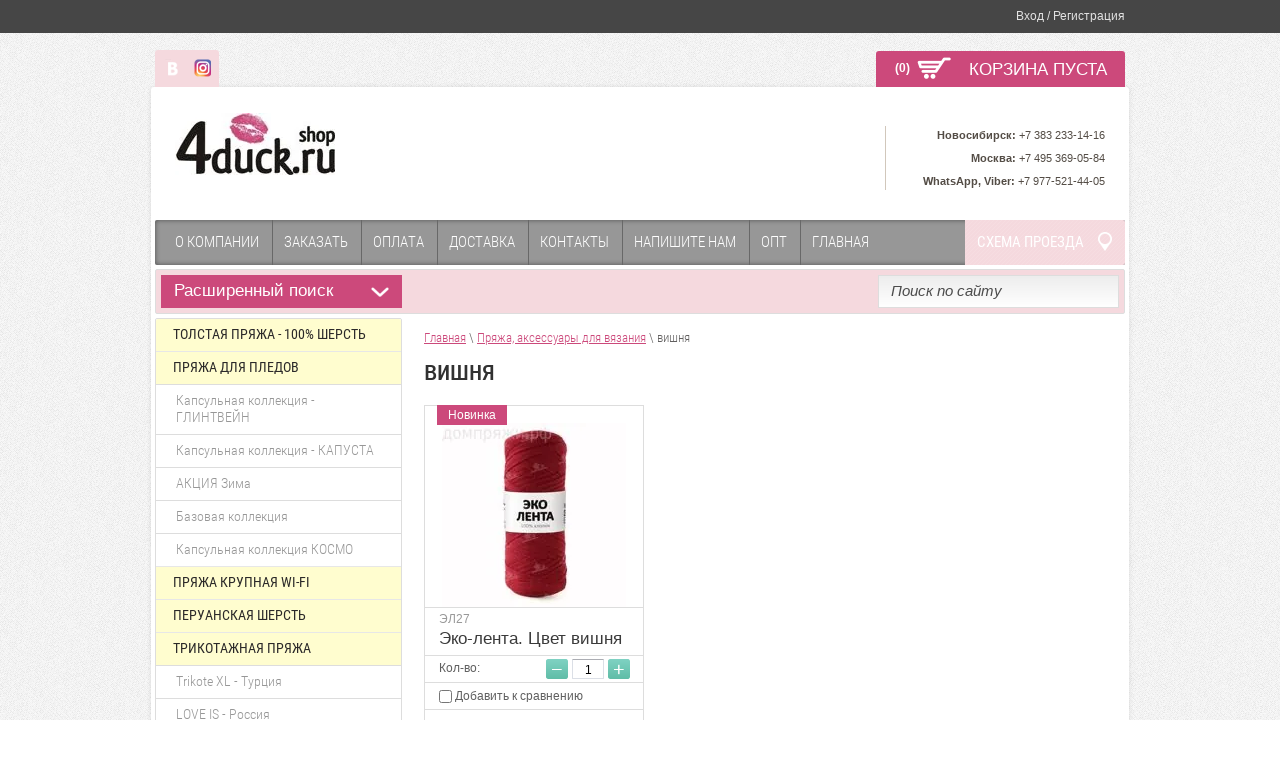

--- FILE ---
content_type: text/html; charset=utf-8
request_url: http://4duck.ru/magazin/tag/vishnya
body_size: 9675
content:

	<!doctype html>
<html lang="ru">
<head>
	<meta name='wmail-verification' content='3df615838287413168403cb617965e56' />
	<meta name='wmail-verification' content='5fc59f5e8774e2e193d966a55eddf03d' />
	
<meta charset="utf-8">
<meta name="robots" content="all"/>
<title>вишня</title>
<meta name="description" content="Список товароввишня">
<meta name="keywords" content="товарывишня">
<meta name="SKYPE_TOOLBAR" content="SKYPE_TOOLBAR_PARSER_COMPATIBLE">
<link rel="stylesheet" href="/g/css/styles_articles_tpl.css">
<script src="/g/libs/jquery/1.10.2/jquery.min.js"></script>

            <!-- 46b9544ffa2e5e73c3c971fe2ede35a5 -->
            <script src='/shared/s3/js/lang/ru.js'></script>
            <script src='/shared/s3/js/common.min.js'></script>
        <link rel='stylesheet' type='text/css' href='/shared/s3/css/calendar.css' /><link rel='stylesheet' type='text/css' href='/shared/highslide-4.1.13/highslide.min.css'/>
<script type='text/javascript' src='/shared/highslide-4.1.13/highslide-full.packed.js'></script>
<script type='text/javascript'>
hs.graphicsDir = '/shared/highslide-4.1.13/graphics/';
hs.outlineType = null;
hs.showCredits = false;
hs.lang={cssDirection:'ltr',loadingText:'Загрузка...',loadingTitle:'Кликните чтобы отменить',focusTitle:'Нажмите чтобы перенести вперёд',fullExpandTitle:'Увеличить',fullExpandText:'Полноэкранный',previousText:'Предыдущий',previousTitle:'Назад (стрелка влево)',nextText:'Далее',nextTitle:'Далее (стрелка вправо)',moveTitle:'Передвинуть',moveText:'Передвинуть',closeText:'Закрыть',closeTitle:'Закрыть (Esc)',resizeTitle:'Восстановить размер',playText:'Слайд-шоу',playTitle:'Слайд-шоу (пробел)',pauseText:'Пауза',pauseTitle:'Приостановить слайд-шоу (пробел)',number:'Изображение %1/%2',restoreTitle:'Нажмите чтобы посмотреть картинку, используйте мышь для перетаскивания. Используйте клавиши вперёд и назад'};</script>
<link rel="icon" href="/favicon.ico" type="image/x-icon">

<!--s3_require-->
<link rel="stylesheet" href="/g/basestyle/1.0.1/user/user.css" type="text/css"/>
<link rel="stylesheet" href="/g/basestyle/1.0.1/user/user.blue.css" type="text/css"/>
<script type="text/javascript" src="/g/basestyle/1.0.1/user/user.js" async></script>
<!--/s3_require-->

			
		
		
		
			<link rel="stylesheet" type="text/css" href="/g/shop2v2/default/css/theme.less.css">		
			<script type="text/javascript" src="/g/printme.js"></script>
		<script type="text/javascript" src="/g/shop2v2/default/js/tpl.js"></script>
		<script type="text/javascript" src="/g/shop2v2/default/js/baron.min.js"></script>
		
			<script type="text/javascript" src="/g/shop2v2/default/js/shop2.2.js"></script>
		
	<script type="text/javascript">shop2.init({"productRefs": [],"apiHash": {"getPromoProducts":"e0287b998bc80084de59e56e566b5d90","getSearchMatches":"33cff12f2be5811344fa5066c8801b78","getFolderCustomFields":"972748361e8dc82a7c5da7d5058babbc","getProductListItem":"3f7119900de9f5d7ab2b808475ca7c6f","cartAddItem":"7775d0ccba359c389911433b191045aa","cartRemoveItem":"c21609510c257ad4ea1cc84c0a6055ef","cartUpdate":"5c90472b65dddb02dc319d97ddaf6e19","cartRemoveCoupon":"b385ae347cc9b724e97ff1aec97ab51d","cartAddCoupon":"71e04a10ab04f0022e87144c39138b00","deliveryCalc":"bac9411029ef468da7ec92b113f88b78","printOrder":"541539b7c83e6bf77a01a262b2d66596","cancelOrder":"86b8b50c43defce986724e5437a65039","cancelOrderNotify":"f8f0b48fce758835dc985a046daf956b","repeatOrder":"82f1b9a1bbd6a5d29e7737046c2228d1","paymentMethods":"2ddce745c4f4f266a62941119bb45a5e","compare":"3cd68dfb7876d8334e3b6b1b33789e42"},"hash": null,"verId": 955467,"mode": "tag","step": "","uri": "/magazin","IMAGES_DIR": "/d/","my": {"list_picture_enlarge":true,"accessory":"\u0410\u043a\u0441\u0441\u0435\u0441\u0441\u0443\u0430\u0440\u044b","kit":"\u041d\u0430\u0431\u043e\u0440","recommend":"\u0420\u0435\u043a\u043e\u043c\u0435\u043d\u0434\u0443\u0435\u043c\u044b\u0435","similar":"\u041f\u043e\u0445\u043e\u0436\u0438\u0435","modification":"\u041c\u043e\u0434\u0438\u0444\u0438\u043a\u0430\u0446\u0438\u0438","show_sections":true,"pricelist_options_toggle_col":true,"pricelist_options_hide_col_alias":"\u0421\u043a\u0440\u044b\u0442\u044c \u0432\u0441\u0435 \u043f\u0430\u0440\u0430\u043c\u0435\u0442\u0440\u044b","pricelist_options_show_col_alias":"\u041f\u043e\u043a\u0430\u0437\u0430\u0442\u044c \u0432\u0441\u0435 \u043f\u0430\u0440\u0430\u043c\u0435\u0442\u0440\u044b","pricelist_options_toggle":true,"pricelist_options_hide_alias":"\u0421\u043a\u0440\u044b\u0442\u044c \u043f\u0430\u0440\u0430\u043c\u0435\u0442\u0440\u044b","pricelist_options_show_alias":"\u041f\u043e\u043a\u0430\u0437\u0430\u0442\u044c \u043f\u0430\u0440\u0430\u043c\u0435\u0442\u0440\u044b"},"shop2_cart_order_payments": 1,"cf_margin_price_enabled": 0,"maps_yandex_key":"","maps_google_key":""});</script>
<style type="text/css">.product-item-thumb {width: 190px;}.product-item-thumb .product-image, .product-item-simple .product-image {height: 184px;width: 190px;}.product-item-thumb .product-amount .amount-title {width: 94px;}.product-item-thumb .product-price {width: 140px;}.shop2-product .product-side-l {width: 345px;}.shop2-product .product-image {height: 345px;width: 345px;}.shop2-product .product-thumbnails li {width: 105px;height: 105px;}</style>

<link rel="stylesheet" href="/t/v521/images/theme0/styles.scss.css">

<script src="/g/libs/jquery-bxslider/4.1.1/jquery.bxslider.min.js"></script>
<script src="/g/s3/shop2/fly/0.0.1/s3.shop2.fly.js"></script>
<script src="/g/s3/shop2/popup/0.0.1/s3.shop2.popup.js"></script>
<script src="/g/templates/shop2/2.16.2/js/main.js" charset="utf-8"></script>

    
        <script>
            $(function(){
              $.s3Shop2Fly({button: '.shop-btn.buy, .shop-btn.onrequest', cart: '#shop2-cart-preview .shop-basket'});
            });
        </script>
    

    
        <script>
            $(function(){
                $.s3Shop2Popup();
            });
        </script>
    

<!--[if lt IE 10]>
<script src="/g/libs/ie9-svg-gradient/0.0.1/ie9-svg-gradient.min.js"></script>
<script src="/g/libs/jquery-placeholder/2.0.7/jquery.placeholder.min.js"></script>
<script src="/g/libs/jquery-textshadow/0.0.1/jquery.textshadow.min.js"></script>
<script src="/g/s3/misc/ie/0.0.1/ie.js"></script>
<![endif]-->
<!--[if lt IE 9]>
<script src="/g/libs/html5shiv/html5.js"></script>
<![endif]-->
</head>
<body>
<div class="site-wrapper">
    <div class="registration-block-wr">
        <div class="registration-block-wr-in">
            <div class="registration-block">
    <span>Вход / Регистрация</span>
    <div class="user-open">
                <form method="post" action="/user">
            <input type="hidden" name="mode" value="login" />
            <div class="field_login">
                 <label for="login">Логин:</label><br>
                 <input type="text" name="login" id="login" tabindex="1" value="" />
            </div>
            <div class="field_password">
                 <label for="password">Пароль:</label><br>
                 <input type="password" name="password" id="password" tabindex="2" value="" />
                 <input type="submit" class="shop-btn" tabindex="3" value="Войти">
                 <div class="clearfix"></div>
            </div>
            <a href="/user/register" class="user-registration">Регистрация</a><a href="/user/forgot_password" class="user-forgot">Забыли пароль?</a>
        <re-captcha data-captcha="recaptcha"
     data-name="captcha"
     data-sitekey="6LcYvrMcAAAAAKyGWWuW4bP1De41Cn7t3mIjHyNN"
     data-lang="ru"
     data-rsize="invisible"
     data-type="image"
     data-theme="light"></re-captcha></form>
            </div>
</div>            <div class="clearfix"></div>
        </div>
    </div>
    <div class="pre-header">
                <div class="soc-wr">
                        <a href="http://vk.com/domwool"><img src="/thumb/2/bMrttL_cVuRhkDiMloBopA/17c18/d/vk.png" alt="" /></a>
                        <a href="https://instagram.com/wool_dom"><img src="/thumb/2/cx4t_fkYuNNBw02lEZKlLQ/17c18/d/insta-logo.png" alt="" /></a>
                    </div>
                <div id="shop2-cart-preview">
        <a href="/magazin/cart" class="shop-btn shop-basket empty"><!-- shop-basket-full -->
            <span class="shop-basket-inner">
                <span class="basket-amount">(0)</span>
                <span class="basket-total">0 <span>руб.</span></span>
                <span class="basket-empty">КОРЗИНА ПУСТА</span>
                <span class="clearfix"></span>
            </span>
        </a>
</div><!-- Cart Preview --> 
        <div class="clearfix"></div>
    </div>
    <div class="wrapper-inner">
        <header role="banner" class="header">
            <div class="company">
                 
                <div class="site-logo">
                    <a href="http://4duck.ru"><img src="/thumb/2/uFCjmC6erlsKGFsB-vVqaQ/160r160/d/4duck.jpg" alt=""></a>
                </div>
                                <div class="company-desc-wr">
                                                            <div class="slog"></div>
                </div>
                <div class="clearfix"></div>
            </div>
            <div class="right-side">
                                                <div class="company-phone">
                    <div class="company-phone-in"><p><span style="font-size:8pt;"><strong>Новосибирск:</strong> +7 383 233-14-16<br />
<strong>Москва:</strong> +7 495 369-05-84<br />
<strong>WhatsApp, Viber:</strong> +7 977-521-44-05</span></p></div>
                </div>
                             </div>
            <div class="clearfix"></div>
        </header><!-- .header-->
                <div class="top-menu">
            <ul>
                                <li><a href="/o-kompanii" >О компании</a></li>
                                <li><a href="/kak-zakazat" >Заказать</a></li>
                                <li><a href="/sposoby-oplaty" >Оплата</a></li>
                                <li><a href="/dostavka" >Доставка</a></li>
                                <li><a href="/kontakty" >Контакты</a></li>
                                <li><a href="/napishite-nam" >Напишите нам</a></li>
                                <li><a href="/4duck.ru/opt" >Опт</a></li>
                                <li><a href="/" >Главная</a></li>
                            </ul>
            <div class="map-block"><a href="/shema-proezda">СХЕМА ПРОЕЗДА</a></div>
            <div class="clearfix"></div>
        </div>
                <div class="navigation-wr">
                
    
<div class="shop-search">
    <div class="shop-search-title ">Расширенный поиск<span></span></div>
    <div class="dropdown-search ">
        <form class="shop-search-container" action="/magazin/search" enctype="multipart/form-data">
            <input type="hidden" name="sort_by" value=""/>
                            <div class="from-to">
                    <label>Цена, руб.:</label><br>
                    <input name="s[price][min]" value="" type="text" placeholder="от"><input name="s[price][max]" value="" type="text" class="right" placeholder="до">
                </div>
            
                            <div class="field">
                    <label for="s[name]">Название:</label><br>
                    <input id="s[name]" name="s[name]" type="text" value="" />
                </div>
                                                    <div class="field">
                    <label>Выберите категорию:</label><br>
                    <select name="s[folder_id]" id="s[folder_id]">
                        <option value="">Все</option>
                                                                                                                                        <option value="53167411" >
                                     Толстая пряжа - 100% шерсть
                                </option>
                                                                                                                <option value="76965211" >
                                     Пряжа для пледов
                                </option>
                                                                                                                <option value="138878811" >
                                    &raquo; Капсульная коллекция - ГЛИНТВЕЙН
                                </option>
                                                                                                                <option value="129222611" >
                                    &raquo; Капсульная коллекция - КАПУСТА
                                </option>
                                                                                                                <option value="110822011" >
                                    &raquo; АКЦИЯ Зима
                                </option>
                                                                                                                <option value="110821811" >
                                    &raquo; Базовая коллекция
                                </option>
                                                                                                                <option value="138879811" >
                                    &raquo; Капсульная коллекция КОСМО
                                </option>
                                                                                                                <option value="139805211" >
                                     Пряжа крупная Wi-Fi
                                </option>
                                                                                                                <option value="62504611" >
                                     Перуанская шерсть
                                </option>
                                                                                                                <option value="78512611" >
                                     Трикотажная пряжа
                                </option>
                                                                                                                <option value="126366011" >
                                    &raquo; Trikote XL - Турция
                                </option>
                                                                                                                <option value="126366411" >
                                    &raquo; LOVE IS - Россия
                                </option>
                                                                                                                <option value="138961611" >
                                    &raquo; Love Is New
                                </option>
                                                                                                                <option value="126366611" >
                                    &raquo; Trikote for dress
                                </option>
                                                                                                                <option value="106406611" >
                                     Эко-лента
                                </option>
                                                                                                                <option value="138962811" >
                                     Раффия для шляпок
                                </option>
                                                                                                                <option value="1015314421" >
                                     Изделия из толстой пряжи:
                                </option>
                                                                                                                <option value="60884411" >
                                    &raquo; Шапки Хельсинки
                                </option>
                                                                                                                <option value="60884611" >
                                    &raquo; Кардиганы, жилеты
                                </option>
                                                                                                                <option value="63244411" >
                                    &raquo; Снуды, пелерины
                                </option>
                                                                                                                <option value="66129411" >
                                    &raquo; Пледы
                                </option>
                                                                                                                <option value="60891611" >
                                     Спицы, крючки
                                </option>
                                                                                                                <option value="62539411" >
                                     Помпоны меховые
                                </option>
                                                                                                                <option value="107732611" >
                                     Перуанские шапки
                                </option>
                                                                                                                <option value="106516411" >
                                     Комплекты Такори:
                                </option>
                                                                                                                <option value="60881811" >
                                    &raquo; Шапки Такори
                                </option>
                                                                                                                <option value="106516611" >
                                    &raquo; Варежки
                                </option>
                                                                                                                <option value="106569011" >
                                    &raquo; Снуд в 1 оборот
                                </option>
                                                                                                                <option value="106569211" >
                                    &raquo; Снуд в 2 оборота
                                </option>
                                                                        </select>
                </div>
                <div id="shop2_search_custom_fields"></div>
            

                            <div id="shop2_search_global_fields">
                            
                            </div>
            

                            <div class="field">
                    <label>Производитель:</label><br>
                    <select name="s[vendor_id]">
                        <option value="">Все</option>          
                                                    <option value="139621421" >4Duck</option>
                                                    <option value="139716621" >Китай</option>
                                                    <option value="24116811" >Домпряжи</option>
                                            </select>
                </div>
            
                            <div class="field">
                    <label>Новинка:</label><br>
                    <select name="s[new]">
                        <option value="">Все</option>
                        <option value="1">да</option>
                        <option value="0">нет</option>
                    </select>
                </div>
            
                            <div class="field">
                    <label>Спецпредложение:</label><br>
                    <select name="s[special]">
                        <option value="">Все</option>
                        <option value="1">да</option>
                        <option value="0">нет</option>
                    </select>
                </div>
            
                            <div class="field">
                    <label>Результатов на странице:</label><br>
                    <select name="s[products_per_page]">
                                                                                                        <option value="5">5</option>
                                                                                <option value="20">20</option>
                                                                                <option value="35">35</option>
                                                                                <option value="50" selected="selected">50</option>
                                                                                <option value="65">65</option>
                                                                                <option value="80">80</option>
                                                                                <option value="95">95</option>
                                            </select>
                </div>
                        <div class="search-btn">
                <input type="submit" class="shop2-btn" value="Найти">
            </div>
        <re-captcha data-captcha="recaptcha"
     data-name="captcha"
     data-sitekey="6LcYvrMcAAAAAKyGWWuW4bP1De41Cn7t3mIjHyNN"
     data-lang="ru"
     data-rsize="invisible"
     data-type="image"
     data-theme="light"></re-captcha></form>
    </div>
</div>            <form action="/search" class="site-search">
                <input name="search" type="text" placeholder="Поиск по сайту">
                <input type="submit" value="Найти">
                <div class="clearfix"></div>
            <re-captcha data-captcha="recaptcha"
     data-name="captcha"
     data-sitekey="6LcYvrMcAAAAAKyGWWuW4bP1De41Cn7t3mIjHyNN"
     data-lang="ru"
     data-rsize="invisible"
     data-type="image"
     data-theme="light"></re-captcha></form>
            <div class="clearfix"></div>
        </div>
        <div class="content-wrapper clear-self">
            <aside role="complementary" class="sidebar left">
                <ul class="categories">
                                                                                <li class=""><a href="/magazin/folder/tolstaya-pryazha-100-sherst-merinosa">Толстая пряжа - 100% шерсть</a>
                                                                                                                        </li>
                                                                                                    <li class=""><a href="/magazin/folder/pryazha-dlya-pledov">Пряжа для пледов</a>
                                                                                                                        <ul>
                                                                                <li><a class="" href="/magazin/folder/kapsulnaya-kollektsiya-glintveyn">Капсульная коллекция - ГЛИНТВЕЙН</a>
                                                                                                                        </li>
                                                                                                    <li><a class="" href="/magazin/folder/kapsulnaya-kollektsiya-kapusta">Капсульная коллекция - КАПУСТА</a>
                                                                                                                        </li>
                                                                                                    <li><a class="" href="/magazin/folder/novaya-kollektsiya-aktsiya">АКЦИЯ Зима</a>
                                                                                                                        </li>
                                                                                                    <li><a class="" href="/magazin/folder/bazovaya-kollektsiya">Базовая коллекция</a>
                                                                                                                        </li>
                                                                                                    <li><a class="" href="/magazin/folder/kapsulnaya-kollektsiya-kosmo">Капсульная коллекция КОСМО</a>
                                                                                                                        </li>
                                        </ul></li>
                                                                                                    <li class=""><a href="/magazin/folder/pryazha-krupnaya-wi-fi">Пряжа крупная Wi-Fi</a>
                                                                                                                        </li>
                                                                                                    <li class=""><a href="/magazin/folder/tolstaya-pryazha-peruanskaya-sherst">Перуанская шерсть</a>
                                                                                                                        </li>
                                                                                                    <li class=""><a href="/magazin/folder/trikotazhnaya-pryazha">Трикотажная пряжа</a>
                                                                                                                        <ul>
                                                                                <li><a class="" href="/magazin/folder/trikote-xl-turtsiya">Trikote XL - Турция</a>
                                                                                                                        </li>
                                                                                                    <li><a class="" href="/magazin/folder/love-is-rossiya">LOVE IS - Россия</a>
                                                                                                                        </li>
                                                                                                    <li><a class="" href="/magazin/folder/love-is-new">Love Is New</a>
                                                                                                                        </li>
                                                                                                    <li><a class="" href="/magazin/folder/trikote-for-dress">Trikote for dress</a>
                                                                                                                        </li>
                                        </ul></li>
                                                                                                    <li class=""><a href="/magazin/folder/eko-lenta">Эко-лента</a>
                                                                                                                        </li>
                                                                                                    <li class=""><a href="/magazin/folder/raffiya-dlya-shlyapok">Раффия для шляпок</a>
                                                                                                                        </li>
                                                                                                    <li class=""><a href="/magazin/folder/shapki">Изделия из толстой пряжи:</a>
                                                                                                                        <ul>
                                                                                <li><a class="" href="/magazin/folder/shapka-khelsinki">Шапки Хельсинки</a>
                                                                                                                        </li>
                                                                                                    <li><a class="" href="/magazin/folder/kardigany-zhilety">Кардиганы, жилеты</a>
                                                                                                                        </li>
                                                                                                    <li><a class="" href="/magazin/folder/peleriny">Снуды, пелерины</a>
                                                                                                                        </li>
                                                                                                    <li><a class="" href="/magazin/folder/pledy">Пледы</a>
                                                                                                                        </li>
                                        </ul></li>
                                                                                                    <li class=""><a href="/magazin/folder/spitsy-kryuchki">Спицы, крючки</a>
                                                                                                                        </li>
                                                                                                    <li class=""><a href="/magazin/folder/pompon-mekhovoy">Помпоны меховые</a>
                                                                                                                        </li>
                                                                                                    <li class=""><a href="/magazin/folder/peruanskiye-shapki">Перуанские шапки</a>
                                                                                                                        </li>
                                                                                                    <li class=""><a href="/magazin/folder/komplekty-takori">Комплекты Такори:</a>
                                                                                                                        <ul>
                                                                                <li><a class="" href="/magazin/folder/shapki-takori">Шапки Такори</a>
                                                                                                                        </li>
                                                                                                    <li><a class="" href="/magazin/folder/varezhki">Варежки</a>
                                                                                                                        </li>
                                                                                                    <li><a class="" href="/magazin/folder/snud-v-1-oborot">Снуд в 1 оборот</a>
                                                                                                                        </li>
                                                                                                    <li><a class="" href="/magazin/folder/snud-v-2-oborota">Снуд в 2 оборота</a>
                                                                                </li></ul>
                                        </li></ul>
                                    </ul>
                                <div class="block-text">
                    <div class="block-text-title"> Модные, тёплые пледы!</div>
                    <div class="block-text-body"><p style="text-align: center;"><a href="/magazin/folder/pledy"><strong>Новые цвета</strong></a> роскошных вязаных пледов&nbsp;из шерсти мериноса уже на сайте!</p>

<p style="text-align: center;"><img alt="pink.jpg" src="/thumb/2/Y6tAeyS8tzAvXeoc_zLAQQ/200r200/d/pink.jpg" style="border-width: 0" /></p>

<p style="text-align: center;">&nbsp;</p>

<p style="text-align: center;">В продаже появились</p>

<p style="text-align: center;">новые коллекции</p>

<p style="text-align: center;"><a href="/magazin/folder/pryazha-dlya-pledov"><strong>пряжи для пледов</strong></a>!</p>

<p style="text-align: center;">5-7 см толщина, от 1100 руб./кг</p>

<p style="text-align: center;"><a href="/magazin/folder/pryazha-dlya-pledov"><img alt="фото-244" src="/thumb/2/2Tpaklh3Q6bPsL43a-SnLw/r/d/foto-244.jpg" style="border-width: 0px; height: 200px; width: 200px;" title="" /></a></p>

<p style="text-align: center;">&nbsp;</p>

<p style="text-align: center;">&nbsp;</p>

<p style="text-align: center;">&nbsp;</p></div>
                </div>
                                <script type="text/javascript" src="/g/templates/solutions/all/form/gr-form.js"></script>
                <div class="block-informers"></div>
            </aside> <!-- .sidebar-left -->
            <main role="main" class="main">
                <div class="content">
                    <div class="content-inner">
                    
<div class="site-path" data-url="/magazin"><a href="/">Главная</a> \ <a href="/magazin">Пряжа, аксессуары для вязания</a> \ вишня</div>                    <h1>вишня</h1>                    

   
            
                
        
        
        
                



            <div class="product-list product-thumb-view">
                                
<form method="post" action="/magazin?mode=cart&amp;action=add" accept-charset="utf-8" class="shop2-product-item product-thumb-item" style="width:218px;">

    <input type="hidden" name="kind_id" value="1537164011" />
    <input type="hidden" name="product_id" value="1273266611" />
    <input type="hidden" name="meta" value="null" />

    <div class="product-top">
        <div class="product-image" style="width:190px; height:184px; line-height:184px;">
                            <a href="/magazin/product/eko-lenta-tsvet-vishnja">
                    <img src="/thumb/2/4Jxfp5EA8e_Q7EH6PPSn1Q/190r184/d/vishnja.jpg" alt="Эко-лента. Цвет вишня" title="Эко-лента. Цвет вишня" />
                </a>
                    </div>
                    <div class="product-label">
                                <div class="product-new">Новинка</div>            </div>
        
        
        <div class="product-name">
                            <div class="product-article">
                    ЭЛ27
                </div>
                        <a href="/magazin/product/eko-lenta-tsvet-vishnja">Эко-лента. Цвет вишня</a>
        </div>
        <div class="product-amount-wr">
            <div class="product-amount-text"><span class="s1">Кол-во</span><span class="s2">Количество</span>:</div>
                <div class="product-amount">
            <button type="button" class="amount-minus">&#8722;</button><input type="text" name="amount" maxlength="4" value="1" /><button type="button" class="amount-plus">&#43;</button>
        </div>
        <div class="clearfix"></div>
</div>         				
			<div class="product-compare">
			<label>
				<input type="checkbox" value="1537164011"/>
				Добавить к сравнению
			</label>
		</div>
		
	        
    </div>
    <div class="product-bot">
        <div class="product-price">
            	
            	<div class="price-current">
		<strong>300</strong> руб.			</div>
        </div>
        <div class="add-to-cart">
                <button class="shop-btn small buy" type="submit">
        <span>Купить</span>
    </button>
        </div>
    </div>
<re-captcha data-captcha="recaptcha"
     data-name="captcha"
     data-sitekey="6LcYvrMcAAAAAKyGWWuW4bP1De41Cn7t3mIjHyNN"
     data-lang="ru"
     data-rsize="invisible"
     data-type="image"
     data-theme="light"></re-captcha></form>    
        </div>
            
   



</div> <!-- .content-inner -->
                </div> <!-- .content -->
            </main> <!-- .main -->
        </div>
    </div> 
</div> <!-- .site-wrapper -->
<div class="footer-wr">
    <ul class="bot-menu">
                            <li><a href="/o-kompanii" >О компании</a></li>
                                    <li><a href="/kak-zakazat" >Заказать</a></li>
                                    <li><a href="/sposoby-oplaty" >Оплата</a></li>
                                    <li><a href="/dostavka" >Доставка</a></li>
                                    <li><a href="/kontakty" >Контакты</a></li>
                                    <li><a href="/napishite-nam" >Напишите нам</a></li>
                                    <li><a href="/4duck.ru/opt" >Опт</a></li>
                                    <li><a href="/" >Главная</a></li>
                    </ul>
    <footer role="contentinfo" class="footer">
        <div class="footer-left-container">
            <div class="site-name">
                                                Copyright &copy; 2015 - 2026 4Duck.ru
            </div>
        </div>
        <div class="block-contacts">
           <p style="text-align: right;"><a href="https://vk.com/domwool"><img alt="вк" src="/thumb/2/esoGOQCoFlCRRUGWC7WkRQ/90r90/d/%D0%B2%D0%BA.png" style="border-width: 0px; width: 40px; height: 40px; float: left;" /></a><a href="https://www.instagram.com/wool_dom/" target="_blank"><img alt="инстаграм" src="/thumb/2/mnHZpAB3U2hjteZGuILMhA/r/d/%D0%B8%D0%BD%D1%81%D1%82%D0%B0%D0%B3%D1%80%D0%B0%D0%BC.png" style="border-width: 0px; width: 40px; height: 40px; float: left;" title="" /></a>ИП Фесенко К.А.</p>

<p style="text-align: right;">Почтовый адрес:</p>

<p style="text-align: right;">129327, г. Москва, а/я №55</p>

<p style="text-align: right;">&nbsp;</p>

<p style="text-align: right;">&nbsp;&nbsp;</p>
        </div>
        <div class="footer-right-container">
            <div class="site-copyright">
                <span style='font-size:14px;' class='copyright'><!--noindex-->Реклама в интернет. <span style="text-decoration:underline; cursor: pointer;" onclick="javascript:window.open('https://megagr'+'oup.ru/?utm_referrer='+location.hostname)" class="copyright">Создание сайта</span> Мегагрупп<!--/noindex--></span>         
            </div>
            <div class="site-counters">
               <!--LiveInternet counter--><script type="text/javascript"><!--
document.write("<a href='//www.liveinternet.ru/click' "+
"target=_blank><img src='//counter.yadro.ru/hit?t39.2;r"+
escape(document.referrer)+((typeof(screen)=="undefined")?"":
";s"+screen.width+"*"+screen.height+"*"+(screen.colorDepth?
screen.colorDepth:screen.pixelDepth))+";u"+escape(document.URL)+
";"+Math.random()+
"' alt='' title='LiveInternet' "+
"border='0' width='31' height='31'><\/a>")
//--></script><!--/LiveInternet-->
<!--__INFO2026-01-20 00:51:14INFO__-->

            </div>
        </div>
        <div class="clearfix"></div>
    </footer><!-- .footer -->
</div>  

<!-- assets.bottom -->
<!-- </noscript></script></style> -->
<script src="/my/s3/js/site.min.js?1768462484" ></script>
<script src="/my/s3/js/site/defender.min.js?1768462484" ></script>
<script >/*<![CDATA[*/
var megacounter_key="a88d6701bc6bd0e069f0988ce29546b2";
(function(d){
    var s = d.createElement("script");
    s.src = "//counter.megagroup.ru/loader.js?"+new Date().getTime();
    s.async = true;
    d.getElementsByTagName("head")[0].appendChild(s);
})(document);
/*]]>*/</script>
<script >/*<![CDATA[*/
$ite.start({"sid":951134,"vid":955467,"aid":1128849,"stid":4,"cp":21,"active":true,"domain":"4duck.ru","lang":"ru","trusted":false,"debug":false,"captcha":3});
/*]]>*/</script>
<!-- /assets.bottom -->
</body>
</html>


--- FILE ---
content_type: text/javascript
request_url: http://counter.megagroup.ru/a88d6701bc6bd0e069f0988ce29546b2.js?r=&s=1280*720*24&u=http%3A%2F%2F4duck.ru%2Fmagazin%2Ftag%2Fvishnya&t=%D0%B2%D0%B8%D1%88%D0%BD%D1%8F&fv=0,0&en=1&rld=0&fr=0&callback=_sntnl1768938013776&1768938013776
body_size: 196
content:
//:1
_sntnl1768938013776({date:"Tue, 20 Jan 2026 19:40:13 GMT", res:"1"})